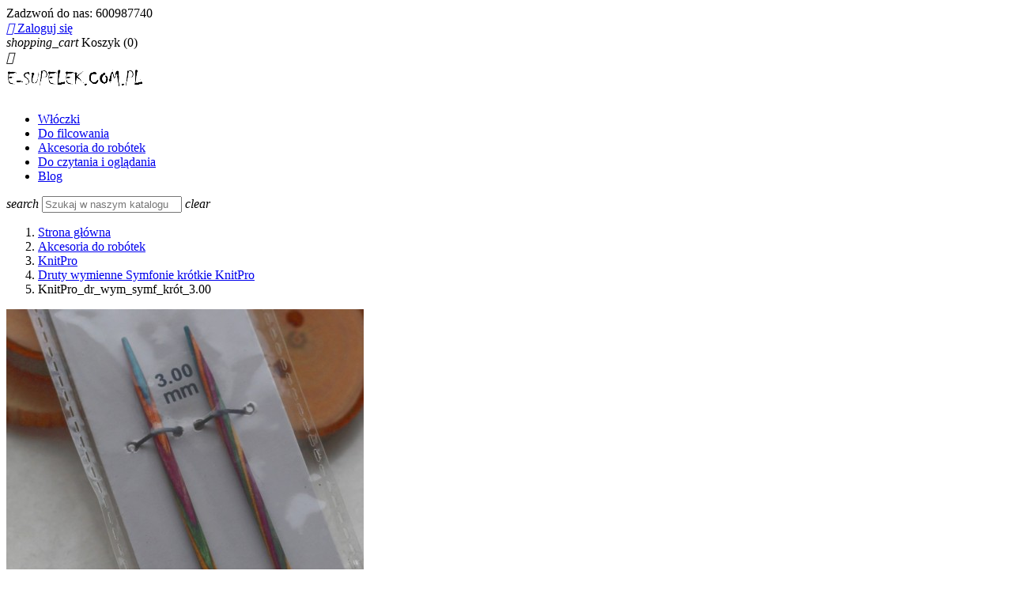

--- FILE ---
content_type: text/html; charset=utf-8
request_url: https://e-supelek.com.pl/druty-wymienne-symfonie-krotkie-knitpro/1296-drwymsymfkrot300.html
body_size: 13553
content:
<!doctype html>
<html lang="pl-PL">

  <head>
    
      
  <meta charset="utf-8">


  <meta http-equiv="x-ua-compatible" content="ie=edge">



  <title>KnitPro_dr_wym_symf_krót_3.00</title>
  
    
  
  <meta name="description" content="Krótkie druty drewniane Symfonie firmy KnitPro">
  <meta name="keywords" content="">
        <link rel="canonical" href="https://e-supelek.com.pl/druty-wymienne-symfonie-krotkie-knitpro/1296-drwymsymfkrot300.html">
    
      
  
  
    <script type="application/ld+json">
  {
    "@context": "https://schema.org",
    "@type": "Organization",
    "name" : "e-supelek.com.pl",
    "url" : "https://e-supelek.com.pl/",
          "logo": {
        "@type": "ImageObject",
        "url":"https://e-supelek.com.pl/img/e-supelekcompl-logo-1514470899.jpg"
      }
      }
</script>

<script type="application/ld+json">
  {
    "@context": "https://schema.org",
    "@type": "WebPage",
    "isPartOf": {
      "@type": "WebSite",
      "url":  "https://e-supelek.com.pl/",
      "name": "e-supelek.com.pl"
    },
    "name": "KnitPro_dr_wym_symf_krót_3.00",
    "url":  "https://e-supelek.com.pl/druty-wymienne-symfonie-krotkie-knitpro/1296-drwymsymfkrot300.html"
  }
</script>


  <script type="application/ld+json">
    {
      "@context": "https://schema.org",
      "@type": "BreadcrumbList",
      "itemListElement": [
                  {
            "@type": "ListItem",
            "position": 1,
            "name": "Strona główna",
            "item": "https://e-supelek.com.pl/"
          },                  {
            "@type": "ListItem",
            "position": 2,
            "name": "Akcesoria do robótek",
            "item": "https://e-supelek.com.pl/15-akcesoria-do-robotek"
          },                  {
            "@type": "ListItem",
            "position": 3,
            "name": "KnitPro",
            "item": "https://e-supelek.com.pl/130-knitpro"
          },                  {
            "@type": "ListItem",
            "position": 4,
            "name": "Druty wymienne Symfonie krótkie KnitPro",
            "item": "https://e-supelek.com.pl/114-druty-wymienne-symfonie-krotkie-knitpro"
          },                  {
            "@type": "ListItem",
            "position": 5,
            "name": "KnitPro_dr_wym_symf_krót_3.00",
            "item": "https://e-supelek.com.pl/druty-wymienne-symfonie-krotkie-knitpro/1296-drwymsymfkrot300.html"
          }              ]
    }
  </script>
  
  
  
  <script type="application/ld+json">
  {
    "@context": "https://schema.org/",
    "@type": "Product",
    "name": "KnitPro_dr_wym_symf_krót_3.00",
    "description": "Krótkie druty drewniane Symfonie firmy KnitPro",
    "category": "Druty wymienne Symfonie krótkie KnitPro",
    "image" :"https://e-supelek.com.pl/1973-home_default/drwymsymfkrot300.jpg",    "sku": "1296",
    "mpn": "1296"
        ,
    "brand": {
      "@type": "Thing",
      "name": "KnitPro"
    }
                ,
    "offers": {
      "@type": "Offer",
      "priceCurrency": "PLN",
      "name": "KnitPro_dr_wym_symf_krót_3.00",
      "price": "25.9",
      "url": "https://e-supelek.com.pl/druty-wymienne-symfonie-krotkie-knitpro/1296-drwymsymfkrot300.html",
      "priceValidUntil": "2026-01-29",
              "image": ["https://e-supelek.com.pl/1972-large_default/drwymsymfkrot300.jpg","https://e-supelek.com.pl/1973-large_default/drwymsymfkrot300.jpg"],
            "sku": "1296",
      "mpn": "1296",
                        "availability": "https://schema.org/InStock",
      "seller": {
        "@type": "Organization",
        "name": "e-supelek.com.pl"
      }
    }
      }
</script>

  
  
    
  

  
    <meta property="og:title" content="KnitPro_dr_wym_symf_krót_3.00" />
    <meta property="og:description" content="Krótkie druty drewniane Symfonie firmy KnitPro" />
    <meta property="og:url" content="https://e-supelek.com.pl/druty-wymienne-symfonie-krotkie-knitpro/1296-drwymsymfkrot300.html" />
    <meta property="og:site_name" content="e-supelek.com.pl" />
        



  <meta name="viewport" content="width=device-width, initial-scale=1">



  <link rel="icon" type="image/vnd.microsoft.icon" href="https://e-supelek.com.pl/img/favicon.ico?1514471033">
  <link rel="shortcut icon" type="image/x-icon" href="https://e-supelek.com.pl/img/favicon.ico?1514471033">



    <link rel="stylesheet" href="https://e-supelek.com.pl/themes/classic/assets/css/theme.css" type="text/css" media="all">
  <link rel="stylesheet" href="https://e-supelek.com.pl/modules/blockreassurance/views/dist/front.css" type="text/css" media="all">
  <link rel="stylesheet" href="https://e-supelek.com.pl/modules/ps_searchbar/ps_searchbar.css" type="text/css" media="all">
  <link rel="stylesheet" href="https://e-supelek.com.pl/modules/paypal/views/css/paypal_fo.css" type="text/css" media="all">
  <link rel="stylesheet" href="https://e-supelek.com.pl/modules/przelewy24/views/css/zen_card.css" type="text/css" media="all">
  <link rel="stylesheet" href="https://e-supelek.com.pl/modules/przelewy24/views/css/przelewy24.css" type="text/css" media="all">
  <link rel="stylesheet" href="https://e-supelek.com.pl/modules/productcomments/views/css/productcomments.css" type="text/css" media="all">
  <link rel="stylesheet" href="https://e-supelek.com.pl/js/jquery/ui/themes/base/minified/jquery-ui.min.css" type="text/css" media="all">
  <link rel="stylesheet" href="https://e-supelek.com.pl/js/jquery/ui/themes/base/minified/jquery.ui.theme.min.css" type="text/css" media="all">
  <link rel="stylesheet" href="https://e-supelek.com.pl/modules/ps_imageslider/css/homeslider.css" type="text/css" media="all">
  <link rel="stylesheet" href="https://e-supelek.com.pl/themes/classic/assets/css/custom.css" type="text/css" media="all">




  

  <script type="text/javascript">
        var prestashop = {"cart":{"products":[],"totals":{"total":{"type":"total","label":"Razem","amount":0,"value":"0,00\u00a0z\u0142"},"total_including_tax":{"type":"total","label":"Suma (brutto)","amount":0,"value":"0,00\u00a0z\u0142"},"total_excluding_tax":{"type":"total","label":"Suma (netto)","amount":0,"value":"0,00\u00a0z\u0142"}},"subtotals":{"products":{"type":"products","label":"Produkty","amount":0,"value":"0,00\u00a0z\u0142"},"discounts":null,"shipping":{"type":"shipping","label":"Wysy\u0142ka","amount":0,"value":""},"tax":null},"products_count":0,"summary_string":"0 sztuk","vouchers":{"allowed":1,"added":[]},"discounts":[],"minimalPurchase":0,"minimalPurchaseRequired":""},"currency":{"id":1,"name":"Z\u0142oty polski","iso_code":"PLN","iso_code_num":"985","sign":"z\u0142"},"customer":{"lastname":null,"firstname":null,"email":null,"birthday":null,"newsletter":null,"newsletter_date_add":null,"optin":null,"website":null,"company":null,"siret":null,"ape":null,"is_logged":false,"gender":{"type":null,"name":null},"addresses":[]},"language":{"name":"Polski (Polish)","iso_code":"pl","locale":"pl-PL","language_code":"pl","is_rtl":"0","date_format_lite":"Y-m-d","date_format_full":"Y-m-d H:i:s","id":1},"page":{"title":"","canonical":"https:\/\/e-supelek.com.pl\/druty-wymienne-symfonie-krotkie-knitpro\/1296-drwymsymfkrot300.html","meta":{"title":"KnitPro_dr_wym_symf_kr\u00f3t_3.00","description":"Kr\u00f3tkie druty drewniane Symfonie firmy KnitPro","keywords":"","robots":"index"},"page_name":"product","body_classes":{"lang-pl":true,"lang-rtl":false,"country-PL":true,"currency-PLN":true,"layout-full-width":true,"page-product":true,"tax-display-enabled":true,"product-id-1296":true,"product-KnitPro_dr_wym_symf_kr\u00f3t_3.00":true,"product-id-category-114":true,"product-id-manufacturer-24":true,"product-id-supplier-0":true,"product-available-for-order":true},"admin_notifications":[]},"shop":{"name":"e-supelek.com.pl","logo":"https:\/\/e-supelek.com.pl\/img\/e-supelekcompl-logo-1514470899.jpg","stores_icon":"https:\/\/e-supelek.com.pl\/img\/logo_stores.png","favicon":"https:\/\/e-supelek.com.pl\/img\/favicon.ico"},"urls":{"base_url":"https:\/\/e-supelek.com.pl\/","current_url":"https:\/\/e-supelek.com.pl\/druty-wymienne-symfonie-krotkie-knitpro\/1296-drwymsymfkrot300.html","shop_domain_url":"https:\/\/e-supelek.com.pl","img_ps_url":"https:\/\/e-supelek.com.pl\/img\/","img_cat_url":"https:\/\/e-supelek.com.pl\/img\/c\/","img_lang_url":"https:\/\/e-supelek.com.pl\/img\/l\/","img_prod_url":"https:\/\/e-supelek.com.pl\/img\/p\/","img_manu_url":"https:\/\/e-supelek.com.pl\/img\/m\/","img_sup_url":"https:\/\/e-supelek.com.pl\/img\/su\/","img_ship_url":"https:\/\/e-supelek.com.pl\/img\/s\/","img_store_url":"https:\/\/e-supelek.com.pl\/img\/st\/","img_col_url":"https:\/\/e-supelek.com.pl\/img\/co\/","img_url":"https:\/\/e-supelek.com.pl\/themes\/classic\/assets\/img\/","css_url":"https:\/\/e-supelek.com.pl\/themes\/classic\/assets\/css\/","js_url":"https:\/\/e-supelek.com.pl\/themes\/classic\/assets\/js\/","pic_url":"https:\/\/e-supelek.com.pl\/upload\/","pages":{"address":"https:\/\/e-supelek.com.pl\/adres","addresses":"https:\/\/e-supelek.com.pl\/adresy","authentication":"https:\/\/e-supelek.com.pl\/logowanie","cart":"https:\/\/e-supelek.com.pl\/koszyk","category":"https:\/\/e-supelek.com.pl\/index.php?controller=category","cms":"https:\/\/e-supelek.com.pl\/index.php?controller=cms","contact":"https:\/\/e-supelek.com.pl\/kontakt","discount":"https:\/\/e-supelek.com.pl\/rabaty","guest_tracking":"https:\/\/e-supelek.com.pl\/sledzenie-zamowien-gosci","history":"https:\/\/e-supelek.com.pl\/historia-zamowien","identity":"https:\/\/e-supelek.com.pl\/dane-osobiste","index":"https:\/\/e-supelek.com.pl\/","my_account":"https:\/\/e-supelek.com.pl\/moje-konto","order_confirmation":"https:\/\/e-supelek.com.pl\/potwierdzenie-zamowienia","order_detail":"https:\/\/e-supelek.com.pl\/index.php?controller=order-detail","order_follow":"https:\/\/e-supelek.com.pl\/sledzenie-zamowienia","order":"https:\/\/e-supelek.com.pl\/zam\u00f3wienie","order_return":"https:\/\/e-supelek.com.pl\/index.php?controller=order-return","order_slip":"https:\/\/e-supelek.com.pl\/potwierdzenie-zwrotu","pagenotfound":"https:\/\/e-supelek.com.pl\/nie-znaleziono-strony","password":"https:\/\/e-supelek.com.pl\/odzyskiwanie-hasla","pdf_invoice":"https:\/\/e-supelek.com.pl\/index.php?controller=pdf-invoice","pdf_order_return":"https:\/\/e-supelek.com.pl\/index.php?controller=pdf-order-return","pdf_order_slip":"https:\/\/e-supelek.com.pl\/index.php?controller=pdf-order-slip","prices_drop":"https:\/\/e-supelek.com.pl\/promocje","product":"https:\/\/e-supelek.com.pl\/index.php?controller=product","search":"https:\/\/e-supelek.com.pl\/szukaj","sitemap":"https:\/\/e-supelek.com.pl\/Mapa strony","stores":"https:\/\/e-supelek.com.pl\/nasze-sklepy","supplier":"https:\/\/e-supelek.com.pl\/dostawcy","register":"https:\/\/e-supelek.com.pl\/logowanie?create_account=1","order_login":"https:\/\/e-supelek.com.pl\/zam\u00f3wienie?login=1"},"alternative_langs":[],"theme_assets":"\/themes\/classic\/assets\/","actions":{"logout":"https:\/\/e-supelek.com.pl\/?mylogout="},"no_picture_image":{"bySize":{"small_default":{"url":"https:\/\/e-supelek.com.pl\/img\/p\/pl-default-small_default.jpg","width":98,"height":98},"cart_default":{"url":"https:\/\/e-supelek.com.pl\/img\/p\/pl-default-cart_default.jpg","width":125,"height":125},"home_default":{"url":"https:\/\/e-supelek.com.pl\/img\/p\/pl-default-home_default.jpg","width":250,"height":250},"medium_default":{"url":"https:\/\/e-supelek.com.pl\/img\/p\/pl-default-medium_default.jpg","width":452,"height":452},"large_default":{"url":"https:\/\/e-supelek.com.pl\/img\/p\/pl-default-large_default.jpg","width":800,"height":800}},"small":{"url":"https:\/\/e-supelek.com.pl\/img\/p\/pl-default-small_default.jpg","width":98,"height":98},"medium":{"url":"https:\/\/e-supelek.com.pl\/img\/p\/pl-default-home_default.jpg","width":250,"height":250},"large":{"url":"https:\/\/e-supelek.com.pl\/img\/p\/pl-default-large_default.jpg","width":800,"height":800},"legend":""}},"configuration":{"display_taxes_label":true,"display_prices_tax_incl":true,"is_catalog":false,"show_prices":true,"opt_in":{"partner":false},"quantity_discount":{"type":"price","label":"Cena jednostkowa"},"voucher_enabled":1,"return_enabled":0},"field_required":[],"breadcrumb":{"links":[{"title":"Strona g\u0142\u00f3wna","url":"https:\/\/e-supelek.com.pl\/"},{"title":"Akcesoria do rob\u00f3tek","url":"https:\/\/e-supelek.com.pl\/15-akcesoria-do-robotek"},{"title":"KnitPro","url":"https:\/\/e-supelek.com.pl\/130-knitpro"},{"title":"Druty wymienne Symfonie kr\u00f3tkie KnitPro","url":"https:\/\/e-supelek.com.pl\/114-druty-wymienne-symfonie-krotkie-knitpro"},{"title":"KnitPro_dr_wym_symf_kr\u00f3t_3.00","url":"https:\/\/e-supelek.com.pl\/druty-wymienne-symfonie-krotkie-knitpro\/1296-drwymsymfkrot300.html"}],"count":5},"link":{"protocol_link":"https:\/\/","protocol_content":"https:\/\/"},"time":1768381806,"static_token":"b412c3ac4a6899d9652fbb9fff79bf5f","token":"47ee069971072d54509c8d54c99b8525","debug":false};
        var psemailsubscription_subscription = "https:\/\/e-supelek.com.pl\/module\/ps_emailsubscription\/subscription";
        var psr_icon_color = "#F19D76";
      </script>



  

<script type="text/javascript">
	(window.gaDevIds=window.gaDevIds||[]).push('d6YPbH');
	(function(i,s,o,g,r,a,m){i['GoogleAnalyticsObject']=r;i[r]=i[r]||function(){
	(i[r].q=i[r].q||[]).push(arguments)},i[r].l=1*new Date();a=s.createElement(o),
	m=s.getElementsByTagName(o)[0];a.async=1;a.src=g;m.parentNode.insertBefore(a,m)
	})(window,document,'script','https://www.google-analytics.com/analytics.js','ga');

            ga('create', 'UA-214414782-1', 'auto');
                        ga('send', 'pageview');
    
    ga('require', 'ec');
</script>




    
  <meta property="og:type" content="product">
      <meta property="og:image" content="https://e-supelek.com.pl/1973-large_default/drwymsymfkrot300.jpg">
  
      <meta property="product:pretax_price:amount" content="25.9">
    <meta property="product:pretax_price:currency" content="PLN">
    <meta property="product:price:amount" content="25.9">
    <meta property="product:price:currency" content="PLN">
    
  <style>.block-categories .collapse-icons {right: -30px;} @media (max-width: 768px) {.block-categories .collapse-icons{right: 0;}}</style>
</head>

  <body id="product" class="lang-pl country-pl currency-pln layout-full-width page-product tax-display-enabled product-id-1296 product-knitpro-dr-wym-symf-krot-3-00 product-id-category-114 product-id-manufacturer-24 product-id-supplier-0 product-available-for-order">

    
      
    

    <main>
      
              

      <header id="header">
        
          
  <div class="header-banner">
    
  </div>



  <nav class="header-nav">
    <div class="container">
      <div class="row">
        <div class="hidden-sm-down">
          <div class="col-md-5 col-xs-12">
            <div id="_desktop_contact_link">
  <div id="contact-link">
                Zadzwoń do nas: <span>600987740</span>
      </div>
</div>

          </div>
          <div class="col-md-7 right-nav">
              <div id="_desktop_user_info">
  <div class="user-info">
          <a
        href="https://e-supelek.com.pl/moje-konto"
        title="Zaloguj się do swojego konta klienta"
        rel="nofollow"
      >
        <i class="material-icons">&#xE7FF;</i>
        <span class="hidden-sm-down">Zaloguj się</span>
      </a>
      </div>
</div>
<div id="_desktop_cart">
  <div class="blockcart cart-preview inactive" data-refresh-url="//e-supelek.com.pl/module/ps_shoppingcart/ajax">
    <div class="header">
              <i class="material-icons shopping-cart" aria-hidden="true">shopping_cart</i>
        <span class="hidden-sm-down">Koszyk</span>
        <span class="cart-products-count">(0)</span>
          </div>
  </div>
</div>

          </div>
        </div>
        <div class="hidden-md-up text-sm-center mobile">
          <div class="float-xs-left" id="menu-icon">
            <i class="material-icons d-inline">&#xE5D2;</i>
          </div>
          <div class="float-xs-right" id="_mobile_cart"></div>
          <div class="float-xs-right" id="_mobile_user_info"></div>
          <div class="top-logo" id="_mobile_logo"></div>
          <div class="clearfix"></div>
        </div>
      </div>
    </div>
  </nav>



  <div class="header-top">
    <div class="container">
       <div class="row">
        <div class="col-md-2 hidden-sm-down" id="_desktop_logo">
                                    
  <a href="https://e-supelek.com.pl/">
    <img
      class="logo img-fluid"
      src="https://e-supelek.com.pl/img/e-supelekcompl-logo-1514470899.jpg"
      alt="e-supelek.com.pl"
      loading="lazy"
      width="200"
      height="40">
  </a>

                              </div>
        <div class="header-top-right col-md-10 col-sm-12 position-static">
          

<div class="menu js-top-menu position-static hidden-sm-down" id="_desktop_top_menu">
    
          <ul class="top-menu" id="top-menu" data-depth="0">
                    <li class="category" id="category-3">
                          <a
                class="dropdown-item"
                href="https://e-supelek.com.pl/3-wloczki" data-depth="0"
                              >
                                Włóczki
              </a>
                          </li>
                    <li class="category" id="category-12">
                          <a
                class="dropdown-item"
                href="https://e-supelek.com.pl/12-do-filcowania" data-depth="0"
                              >
                                Do filcowania
              </a>
                          </li>
                    <li class="category" id="category-15">
                          <a
                class="dropdown-item"
                href="https://e-supelek.com.pl/15-akcesoria-do-robotek" data-depth="0"
                              >
                                Akcesoria do robótek
              </a>
                          </li>
                    <li class="category" id="category-16">
                          <a
                class="dropdown-item"
                href="https://e-supelek.com.pl/16-do-czytania-i-ogladania" data-depth="0"
                              >
                                Do czytania i oglądania
              </a>
                          </li>
                    <li class="link" id="lnk-blog">
                          <a
                class="dropdown-item"
                href="https://e-supelek.com.pl/blog" data-depth="0"
                              >
                                Blog
              </a>
                          </li>
              </ul>
    
    <div class="clearfix"></div>
</div>
<div id="search_widget" class="search-widgets" data-search-controller-url="//e-supelek.com.pl/szukaj">
  <form method="get" action="//e-supelek.com.pl/szukaj">
    <input type="hidden" name="controller" value="search">
    <i class="material-icons search" aria-hidden="true">search</i>
    <input type="text" name="s" value="" placeholder="Szukaj w naszym katalogu" aria-label="Szukaj">
    <i class="material-icons clear" aria-hidden="true">clear</i>
  </form>
</div>

        </div>
      </div>
      <div id="mobile_top_menu_wrapper" class="row hidden-md-up" style="display:none;">
        <div class="js-top-menu mobile" id="_mobile_top_menu"></div>
        <div class="js-top-menu-bottom">
          <div id="_mobile_currency_selector"></div>
          <div id="_mobile_language_selector"></div>
          <div id="_mobile_contact_link"></div>
        </div>
      </div>
    </div>
  </div>
  

        
      </header>

      <section id="wrapper">
        
          
<aside id="notifications">
  <div class="container">
    
    
    
      </div>
</aside>
        

        
        <div class="container">
          
            <nav data-depth="5" class="breadcrumb hidden-sm-down">
  <ol>
    
              
          <li>
                          <a href="https://e-supelek.com.pl/"><span>Strona główna</span></a>
                      </li>
        
              
          <li>
                          <a href="https://e-supelek.com.pl/15-akcesoria-do-robotek"><span>Akcesoria do robótek</span></a>
                      </li>
        
              
          <li>
                          <a href="https://e-supelek.com.pl/130-knitpro"><span>KnitPro</span></a>
                      </li>
        
              
          <li>
                          <a href="https://e-supelek.com.pl/114-druty-wymienne-symfonie-krotkie-knitpro"><span>Druty wymienne Symfonie krótkie KnitPro</span></a>
                      </li>
        
              
          <li>
                          <span>KnitPro_dr_wym_symf_krót_3.00</span>
                      </li>
        
          
  </ol>
</nav>
          

          

          
  <div id="content-wrapper" class="js-content-wrapper">
    
    

  <section id="main">
    <meta content="https://e-supelek.com.pl/druty-wymienne-symfonie-krotkie-knitpro/1296-drwymsymfkrot300.html">

    <div class="row product-container js-product-container">
      <div class="col-md-6">
        
          <section class="page-content" id="content">
            
              
    <ul class="product-flags js-product-flags">
            </ul>


              
                <div class="images-container js-images-container">
  
    <div class="product-cover">
              <img
          class="js-qv-product-cover img-fluid"
          src="https://e-supelek.com.pl/1973-medium_default/drwymsymfkrot300.jpg"
                      alt="KnitPro_dr_wym_symf_krót_3.00"
                    loading="lazy"
          width="452"
          height="452"
        >
        <div class="layer hidden-sm-down" data-toggle="modal" data-target="#product-modal">
          <i class="material-icons zoom-in">search</i>
        </div>
          </div>
  

  
    <div class="js-qv-mask mask">
      <ul class="product-images js-qv-product-images">
                  <li class="thumb-container js-thumb-container">
            <img
              class="thumb js-thumb "
              data-image-medium-src="https://e-supelek.com.pl/1972-medium_default/drwymsymfkrot300.jpg"
              data-image-large-src="https://e-supelek.com.pl/1972-large_default/drwymsymfkrot300.jpg"
              src="https://e-supelek.com.pl/1972-small_default/drwymsymfkrot300.jpg"
                              alt="KnitPro_dr_wym_symf_krót_3.00"
                            loading="lazy"
              width="98"
              height="98"
            >
          </li>
                  <li class="thumb-container js-thumb-container">
            <img
              class="thumb js-thumb  selected js-thumb-selected "
              data-image-medium-src="https://e-supelek.com.pl/1973-medium_default/drwymsymfkrot300.jpg"
              data-image-large-src="https://e-supelek.com.pl/1973-large_default/drwymsymfkrot300.jpg"
              src="https://e-supelek.com.pl/1973-small_default/drwymsymfkrot300.jpg"
                              alt="KnitPro_dr_wym_symf_krót_3.00"
                            loading="lazy"
              width="98"
              height="98"
            >
          </li>
              </ul>
    </div>
  

</div>
              
              <div class="scroll-box-arrows">
                <i class="material-icons left">&#xE314;</i>
                <i class="material-icons right">&#xE315;</i>
              </div>

            
          </section>
        
        </div>
        <div class="col-md-6">
          
            
              <h1 class="h1">KnitPro_dr_wym_symf_krót_3.00</h1>
            
          
          
              <div class="product-prices js-product-prices">
    
          

    
      <div
        class="product-price h5 ">

        <div class="current-price">
          <span class='current-price-value' content="25.9">
                                      25,90 zł
                      </span>

                  </div>

        
                  
      </div>
    

    
          

    
          

    
          

    

    <div class="tax-shipping-delivery-label">
              Brutto
            
      
                                          </div>
  </div>
          

          <div class="product-information">
            
              <div id="product-description-short-1296" class="product-description"><p>Krótkie druty drewniane Symfonie firmy KnitPro</p></div>
            

            
            <div class="product-actions js-product-actions">
              
                <form action="https://e-supelek.com.pl/koszyk" method="post" id="add-to-cart-or-refresh">
                  <input type="hidden" name="token" value="b412c3ac4a6899d9652fbb9fff79bf5f">
                  <input type="hidden" name="id_product" value="1296" id="product_page_product_id">
                  <input type="hidden" name="id_customization" value="0" id="product_customization_id" class="js-product-customization-id">

                  
                    <div class="product-variants js-product-variants">
  </div>
                  

                  
                                      

                  
                    <section class="product-discounts js-product-discounts">
  </section>
                  

                  
                    <div class="product-add-to-cart js-product-add-to-cart">
      <span class="control-label">Ilość</span>

    
      <div class="product-quantity clearfix">
        <div class="qty">
          <input
            type="number"
            name="qty"
            id="quantity_wanted"
            inputmode="numeric"
            pattern="[0-9]*"
                          value="1"
              min="1"
                        class="input-group"
            aria-label="Ilość"
          >
        </div>

        <div class="add">
          <button
            class="btn btn-primary add-to-cart"
            data-button-action="add-to-cart"
            type="submit"
                      >
            <i class="material-icons shopping-cart">&#xE547;</i>
            Dodaj do koszyka
          </button>
        </div>

        
      </div>
    

    
      <span id="product-availability" class="js-product-availability">
                              <i class="material-icons product-last-items">&#xE002;</i>
                    Ostatnie sztuki w magazynie
              </span>
    

    
      <p class="product-minimal-quantity js-product-minimal-quantity">
              </p>
    
  </div>
                  

                  
                    <div class="product-additional-info js-product-additional-info">
  

      <div class="social-sharing">
      <span>Udostępnij</span>
      <ul>
                  <li class="facebook icon-gray"><a href="https://www.facebook.com/sharer.php?u=https%3A%2F%2Fe-supelek.com.pl%2Fdruty-wymienne-symfonie-krotkie-knitpro%2F1296-drwymsymfkrot300.html" class="text-hide" title="Udostępnij" target="_blank" rel="noopener noreferrer">Udostępnij</a></li>
                  <li class="twitter icon-gray"><a href="https://twitter.com/intent/tweet?text=KnitPro_dr_wym_symf_kr%C3%B3t_3.00 https%3A%2F%2Fe-supelek.com.pl%2Fdruty-wymienne-symfonie-krotkie-knitpro%2F1296-drwymsymfkrot300.html" class="text-hide" title="Tweetuj" target="_blank" rel="noopener noreferrer">Tweetuj</a></li>
                  <li class="pinterest icon-gray"><a href="https://www.pinterest.com/pin/create/button/?media=https%3A%2F%2Fe-supelek.com.pl%2F1973%2Fdrwymsymfkrot300.jpg&amp;url=https%3A%2F%2Fe-supelek.com.pl%2Fdruty-wymienne-symfonie-krotkie-knitpro%2F1296-drwymsymfkrot300.html" class="text-hide" title="Pinterest" target="_blank" rel="noopener noreferrer">Pinterest</a></li>
              </ul>
    </div>
  

</div>
                  

                                    
                </form>
              

            </div>

            
              <div class="blockreassurance_product">
            <div>
            <span class="item-product">
                                                        <img class="svg invisible" src="/modules/blockreassurance/img/ic_verified_user_black_36dp_1x.png">
                                    &nbsp;
            </span>
                          <p class="block-title" style="color:#000000;">Wszystkie produkty oferowane w sklepie e-supelek.com.pl są fabrycznie nowe, wolne od wad fizycznych i prawnych, oraz zostały legalnie wprowadzone na rynek polski.</p>
                    </div>
            <div>
            <span class="item-product">
                                                        <img class="svg invisible" src="/modules/blockreassurance/img/ic_local_shipping_black_36dp_1x.png">
                                    &nbsp;
            </span>
                          <p class="block-title" style="color:#000000;">Dostawa za pośrednictwem Poczty Polskiej i do paczkomatów InPost.</p>
                    </div>
            <div>
            <span class="item-product">
                                                        <img class="svg invisible" src="/modules/blockreassurance/img/ic_swap_horiz_black_36dp_1x.png">
                                    &nbsp;
            </span>
                          <p class="block-title" style="color:#000000;">Zgodnie z Ustawą z dnia 24 czerwca 2014r. o ochronie praw konsumentów, w okresie 14 dni od dostarczenia zamówionego towaru, konsument ma prawo jego zwrotu</p>
                    </div>
        <div class="clearfix"></div>
</div>

            

            
              <div class="tabs">
                <ul class="nav nav-tabs" role="tablist">
                                      <li class="nav-item">
                       <a
                         class="nav-link active js-product-nav-active"
                         data-toggle="tab"
                         href="#description"
                         role="tab"
                         aria-controls="description"
                          aria-selected="true">Opis</a>
                    </li>
                                    <li class="nav-item">
                    <a
                      class="nav-link"
                      data-toggle="tab"
                      href="#product-details"
                      role="tab"
                      aria-controls="product-details"
                      >Szczegóły produktu</a>
                  </li>
                                                    </ul>

                <div class="tab-content" id="tab-content">
                 <div class="tab-pane fade in active js-product-tab-active" id="description" role="tabpanel">
                   
                     <div class="product-description"><p>Druty wymienne krótkie firmy KnitPro. Długość ok. 8,5 cm. Zrobione są z drewna brzozowego. Lekkie, ładne i gładkie. Sama przyjemność :-)</p></div>
                   
                 </div>

                 
                   <div class="js-product-details tab-pane fade"
     id="product-details"
     data-product="{&quot;id_shop_default&quot;:&quot;1&quot;,&quot;id_manufacturer&quot;:&quot;24&quot;,&quot;id_supplier&quot;:&quot;0&quot;,&quot;reference&quot;:&quot;&quot;,&quot;is_virtual&quot;:&quot;0&quot;,&quot;delivery_in_stock&quot;:&quot;&quot;,&quot;delivery_out_stock&quot;:&quot;&quot;,&quot;id_category_default&quot;:&quot;114&quot;,&quot;on_sale&quot;:&quot;0&quot;,&quot;online_only&quot;:&quot;0&quot;,&quot;ecotax&quot;:0,&quot;minimal_quantity&quot;:&quot;1&quot;,&quot;low_stock_threshold&quot;:null,&quot;low_stock_alert&quot;:&quot;0&quot;,&quot;price&quot;:&quot;25,90\u00a0z\u0142&quot;,&quot;unity&quot;:&quot;&quot;,&quot;unit_price_ratio&quot;:&quot;0.000000&quot;,&quot;additional_shipping_cost&quot;:&quot;0.000000&quot;,&quot;customizable&quot;:&quot;0&quot;,&quot;text_fields&quot;:&quot;0&quot;,&quot;uploadable_files&quot;:&quot;0&quot;,&quot;redirect_type&quot;:&quot;404&quot;,&quot;id_type_redirected&quot;:&quot;0&quot;,&quot;available_for_order&quot;:&quot;1&quot;,&quot;available_date&quot;:&quot;0000-00-00&quot;,&quot;show_condition&quot;:&quot;0&quot;,&quot;condition&quot;:&quot;new&quot;,&quot;show_price&quot;:&quot;1&quot;,&quot;indexed&quot;:&quot;1&quot;,&quot;visibility&quot;:&quot;both&quot;,&quot;cache_default_attribute&quot;:&quot;0&quot;,&quot;advanced_stock_management&quot;:&quot;0&quot;,&quot;date_add&quot;:&quot;2018-01-07 15:37:15&quot;,&quot;date_upd&quot;:&quot;2023-05-09 07:44:54&quot;,&quot;pack_stock_type&quot;:&quot;3&quot;,&quot;meta_description&quot;:&quot;&quot;,&quot;meta_keywords&quot;:&quot;&quot;,&quot;meta_title&quot;:&quot;&quot;,&quot;link_rewrite&quot;:&quot;drwymsymfkrot300&quot;,&quot;name&quot;:&quot;KnitPro_dr_wym_symf_kr\u00f3t_3.00&quot;,&quot;description&quot;:&quot;&lt;p&gt;Druty wymienne kr\u00f3tkie firmy KnitPro. D\u0142ugo\u015b\u0107 ok. 8,5 cm. Zrobione s\u0105 z drewna brzozowego. Lekkie, \u0142adne i g\u0142adkie. Sama przyjemno\u015b\u0107 :-)&lt;\/p&gt;&quot;,&quot;description_short&quot;:&quot;&lt;p&gt;Kr\u00f3tkie druty drewniane Symfonie firmy KnitPro&lt;\/p&gt;&quot;,&quot;available_now&quot;:&quot;Dost\u0119pny&quot;,&quot;available_later&quot;:&quot;&quot;,&quot;id&quot;:1296,&quot;id_product&quot;:1296,&quot;out_of_stock&quot;:0,&quot;new&quot;:0,&quot;id_product_attribute&quot;:&quot;0&quot;,&quot;quantity_wanted&quot;:1,&quot;extraContent&quot;:[],&quot;allow_oosp&quot;:0,&quot;category&quot;:&quot;druty-wymienne-symfonie-krotkie-knitpro&quot;,&quot;category_name&quot;:&quot;Druty wymienne Symfonie kr\u00f3tkie KnitPro&quot;,&quot;link&quot;:&quot;https:\/\/e-supelek.com.pl\/druty-wymienne-symfonie-krotkie-knitpro\/1296-drwymsymfkrot300.html&quot;,&quot;attribute_price&quot;:0,&quot;price_tax_exc&quot;:25.9,&quot;price_without_reduction&quot;:25.9,&quot;reduction&quot;:0,&quot;specific_prices&quot;:[],&quot;quantity&quot;:1,&quot;quantity_all_versions&quot;:1,&quot;id_image&quot;:&quot;pl-default&quot;,&quot;features&quot;:[],&quot;attachments&quot;:[],&quot;virtual&quot;:0,&quot;pack&quot;:0,&quot;packItems&quot;:[],&quot;nopackprice&quot;:0,&quot;customization_required&quot;:false,&quot;rate&quot;:0,&quot;tax_name&quot;:&quot;&quot;,&quot;ecotax_rate&quot;:0,&quot;unit_price&quot;:&quot;&quot;,&quot;customizations&quot;:{&quot;fields&quot;:[]},&quot;id_customization&quot;:0,&quot;is_customizable&quot;:false,&quot;show_quantities&quot;:true,&quot;quantity_label&quot;:&quot;Przedmiot&quot;,&quot;quantity_discounts&quot;:[],&quot;customer_group_discount&quot;:0,&quot;images&quot;:[{&quot;bySize&quot;:{&quot;small_default&quot;:{&quot;url&quot;:&quot;https:\/\/e-supelek.com.pl\/1972-small_default\/drwymsymfkrot300.jpg&quot;,&quot;width&quot;:98,&quot;height&quot;:98},&quot;cart_default&quot;:{&quot;url&quot;:&quot;https:\/\/e-supelek.com.pl\/1972-cart_default\/drwymsymfkrot300.jpg&quot;,&quot;width&quot;:125,&quot;height&quot;:125},&quot;home_default&quot;:{&quot;url&quot;:&quot;https:\/\/e-supelek.com.pl\/1972-home_default\/drwymsymfkrot300.jpg&quot;,&quot;width&quot;:250,&quot;height&quot;:250},&quot;medium_default&quot;:{&quot;url&quot;:&quot;https:\/\/e-supelek.com.pl\/1972-medium_default\/drwymsymfkrot300.jpg&quot;,&quot;width&quot;:452,&quot;height&quot;:452},&quot;large_default&quot;:{&quot;url&quot;:&quot;https:\/\/e-supelek.com.pl\/1972-large_default\/drwymsymfkrot300.jpg&quot;,&quot;width&quot;:800,&quot;height&quot;:800}},&quot;small&quot;:{&quot;url&quot;:&quot;https:\/\/e-supelek.com.pl\/1972-small_default\/drwymsymfkrot300.jpg&quot;,&quot;width&quot;:98,&quot;height&quot;:98},&quot;medium&quot;:{&quot;url&quot;:&quot;https:\/\/e-supelek.com.pl\/1972-home_default\/drwymsymfkrot300.jpg&quot;,&quot;width&quot;:250,&quot;height&quot;:250},&quot;large&quot;:{&quot;url&quot;:&quot;https:\/\/e-supelek.com.pl\/1972-large_default\/drwymsymfkrot300.jpg&quot;,&quot;width&quot;:800,&quot;height&quot;:800},&quot;legend&quot;:&quot;&quot;,&quot;id_image&quot;:&quot;1972&quot;,&quot;cover&quot;:null,&quot;position&quot;:&quot;1&quot;,&quot;associatedVariants&quot;:[]},{&quot;bySize&quot;:{&quot;small_default&quot;:{&quot;url&quot;:&quot;https:\/\/e-supelek.com.pl\/1973-small_default\/drwymsymfkrot300.jpg&quot;,&quot;width&quot;:98,&quot;height&quot;:98},&quot;cart_default&quot;:{&quot;url&quot;:&quot;https:\/\/e-supelek.com.pl\/1973-cart_default\/drwymsymfkrot300.jpg&quot;,&quot;width&quot;:125,&quot;height&quot;:125},&quot;home_default&quot;:{&quot;url&quot;:&quot;https:\/\/e-supelek.com.pl\/1973-home_default\/drwymsymfkrot300.jpg&quot;,&quot;width&quot;:250,&quot;height&quot;:250},&quot;medium_default&quot;:{&quot;url&quot;:&quot;https:\/\/e-supelek.com.pl\/1973-medium_default\/drwymsymfkrot300.jpg&quot;,&quot;width&quot;:452,&quot;height&quot;:452},&quot;large_default&quot;:{&quot;url&quot;:&quot;https:\/\/e-supelek.com.pl\/1973-large_default\/drwymsymfkrot300.jpg&quot;,&quot;width&quot;:800,&quot;height&quot;:800}},&quot;small&quot;:{&quot;url&quot;:&quot;https:\/\/e-supelek.com.pl\/1973-small_default\/drwymsymfkrot300.jpg&quot;,&quot;width&quot;:98,&quot;height&quot;:98},&quot;medium&quot;:{&quot;url&quot;:&quot;https:\/\/e-supelek.com.pl\/1973-home_default\/drwymsymfkrot300.jpg&quot;,&quot;width&quot;:250,&quot;height&quot;:250},&quot;large&quot;:{&quot;url&quot;:&quot;https:\/\/e-supelek.com.pl\/1973-large_default\/drwymsymfkrot300.jpg&quot;,&quot;width&quot;:800,&quot;height&quot;:800},&quot;legend&quot;:&quot;&quot;,&quot;id_image&quot;:&quot;1973&quot;,&quot;cover&quot;:&quot;1&quot;,&quot;position&quot;:&quot;2&quot;,&quot;associatedVariants&quot;:[]}],&quot;cover&quot;:{&quot;bySize&quot;:{&quot;small_default&quot;:{&quot;url&quot;:&quot;https:\/\/e-supelek.com.pl\/1973-small_default\/drwymsymfkrot300.jpg&quot;,&quot;width&quot;:98,&quot;height&quot;:98},&quot;cart_default&quot;:{&quot;url&quot;:&quot;https:\/\/e-supelek.com.pl\/1973-cart_default\/drwymsymfkrot300.jpg&quot;,&quot;width&quot;:125,&quot;height&quot;:125},&quot;home_default&quot;:{&quot;url&quot;:&quot;https:\/\/e-supelek.com.pl\/1973-home_default\/drwymsymfkrot300.jpg&quot;,&quot;width&quot;:250,&quot;height&quot;:250},&quot;medium_default&quot;:{&quot;url&quot;:&quot;https:\/\/e-supelek.com.pl\/1973-medium_default\/drwymsymfkrot300.jpg&quot;,&quot;width&quot;:452,&quot;height&quot;:452},&quot;large_default&quot;:{&quot;url&quot;:&quot;https:\/\/e-supelek.com.pl\/1973-large_default\/drwymsymfkrot300.jpg&quot;,&quot;width&quot;:800,&quot;height&quot;:800}},&quot;small&quot;:{&quot;url&quot;:&quot;https:\/\/e-supelek.com.pl\/1973-small_default\/drwymsymfkrot300.jpg&quot;,&quot;width&quot;:98,&quot;height&quot;:98},&quot;medium&quot;:{&quot;url&quot;:&quot;https:\/\/e-supelek.com.pl\/1973-home_default\/drwymsymfkrot300.jpg&quot;,&quot;width&quot;:250,&quot;height&quot;:250},&quot;large&quot;:{&quot;url&quot;:&quot;https:\/\/e-supelek.com.pl\/1973-large_default\/drwymsymfkrot300.jpg&quot;,&quot;width&quot;:800,&quot;height&quot;:800},&quot;legend&quot;:&quot;&quot;,&quot;id_image&quot;:&quot;1973&quot;,&quot;cover&quot;:&quot;1&quot;,&quot;position&quot;:&quot;2&quot;,&quot;associatedVariants&quot;:[]},&quot;has_discount&quot;:false,&quot;discount_type&quot;:null,&quot;discount_percentage&quot;:null,&quot;discount_percentage_absolute&quot;:null,&quot;discount_amount&quot;:null,&quot;discount_amount_to_display&quot;:null,&quot;price_amount&quot;:25.9,&quot;unit_price_full&quot;:&quot;&quot;,&quot;show_availability&quot;:true,&quot;availability_date&quot;:null,&quot;availability_message&quot;:&quot;Ostatnie sztuki w magazynie&quot;,&quot;availability&quot;:&quot;last_remaining_items&quot;}"
     role="tabpanel"
  >
  
          <div class="product-manufacturer">
                  <label class="label">Marka</label>
          <span>
            <a href="https://e-supelek.com.pl/24_knitpro">KnitPro</a>
          </span>
              </div>
          

  
          <div class="product-quantities">
        <label class="label">W magazynie</label>
        <span data-stock="1" data-allow-oosp="0">1 Przedmiot</span>
      </div>
      

  
      

  
    <div class="product-out-of-stock">
      
    </div>
  

  
      

    
      

  
      
</div>
                 

                 
                                    

                               </div>
            </div>
          
        </div>
      </div>
    </div>

    
          

    
      <section class="featured-products clearfix mt-3">
  <h2>Klienci którzy zakupili ten produkt kupili również:</h2>
  

<div class="products">
            
<div class="product col-xs-6 col-xl-4">
  <article class="product-miniature js-product-miniature" data-id-product="1301" data-id-product-attribute="0">
    <div class="thumbnail-container">
      
                  <a href="https://e-supelek.com.pl/druty-wymienne-symfonie-krotkie-knitpro/1301-drwymsymfkrot450.html" class="thumbnail product-thumbnail">
            <img
              class="img-fluid"
              src="https://e-supelek.com.pl/1983-home_default/drwymsymfkrot450.jpg"
              alt="KnitPro_dr_wym_symf_krót_4.50"
              loading="lazy"
              data-full-size-image-url="https://e-supelek.com.pl/1983-large_default/drwymsymfkrot450.jpg"
              width="250"
              height="250"
            />
          </a>
              

      <div class="product-description">
        
                      <p class="h3 product-title"><a href="https://e-supelek.com.pl/druty-wymienne-symfonie-krotkie-knitpro/1301-drwymsymfkrot450.html" content="https://e-supelek.com.pl/druty-wymienne-symfonie-krotkie-knitpro/1301-drwymsymfkrot450.html">KnitPro_dr_wym_symf_krót_4.50</a></p>
                  

        
                      <div class="product-price-and-shipping">
              
              

              <span class="price" aria-label="Cena">
                                                  25,90 zł
                              </span>

              

              
            </div>
                  

        
          
<div class="product-list-reviews" data-id="1301" data-url="https://e-supelek.com.pl/module/productcomments/CommentGrade">
  <div class="grade-stars small-stars"></div>
  <div class="comments-nb"></div>
</div>


        
      </div>

      
    <ul class="product-flags js-product-flags">
            </ul>


      <div class="highlighted-informations no-variants hidden-sm-down">
        
          <a class="quick-view js-quick-view" href="#" data-link-action="quickview">
            <i class="material-icons search">&#xE8B6;</i> Szybki podgląd
          </a>
        

        
                  
      </div>
    </div>
  </article>
</div>

            
<div class="product col-xs-6 col-xl-4">
  <article class="product-miniature js-product-miniature" data-id-product="2692" data-id-product-attribute="0">
    <div class="thumbnail-container">
      
                  <a href="https://e-supelek.com.pl/sole/2692-sole010718.html" class="thumbnail product-thumbnail">
            <img
              class="img-fluid"
              src="https://e-supelek.com.pl/5185-home_default/sole010718.jpg"
              alt="Sole75_1203"
              loading="lazy"
              data-full-size-image-url="https://e-supelek.com.pl/5185-large_default/sole010718.jpg"
              width="250"
              height="250"
            />
          </a>
              

      <div class="product-description">
        
                      <p class="h3 product-title"><a href="https://e-supelek.com.pl/sole/2692-sole010718.html" content="https://e-supelek.com.pl/sole/2692-sole010718.html">Sole75_1203</a></p>
                  

        
                      <div class="product-price-and-shipping">
              
              

              <span class="price" aria-label="Cena">
                                                  19,50 zł
                              </span>

              

              
            </div>
                  

        
          
<div class="product-list-reviews" data-id="2692" data-url="https://e-supelek.com.pl/module/productcomments/CommentGrade">
  <div class="grade-stars small-stars"></div>
  <div class="comments-nb"></div>
</div>


        
      </div>

      
    <ul class="product-flags js-product-flags">
                    <li class="product-flag out_of_stock">Out-of-Stock</li>
            </ul>


      <div class="highlighted-informations no-variants hidden-sm-down">
        
          <a class="quick-view js-quick-view" href="#" data-link-action="quickview">
            <i class="material-icons search">&#xE8B6;</i> Szybki podgląd
          </a>
        

        
                  
      </div>
    </div>
  </article>
</div>

            
<div class="product col-xs-6 col-xl-4">
  <article class="product-miniature js-product-miniature" data-id-product="1048" data-id-product-attribute="0">
    <div class="thumbnail-container">
      
                  <a href="https://e-supelek.com.pl/druty-wymienne-symfonie-knitpro/1048-knitprodrsymf600mm.html" class="thumbnail product-thumbnail">
            <img
              class="img-fluid"
              src="https://e-supelek.com.pl/1544-home_default/knitprodrsymf600mm.jpg"
              alt="knitpro_dr_symf_6.00mm"
              loading="lazy"
              data-full-size-image-url="https://e-supelek.com.pl/1544-large_default/knitprodrsymf600mm.jpg"
              width="250"
              height="250"
            />
          </a>
              

      <div class="product-description">
        
                      <p class="h3 product-title"><a href="https://e-supelek.com.pl/druty-wymienne-symfonie-knitpro/1048-knitprodrsymf600mm.html" content="https://e-supelek.com.pl/druty-wymienne-symfonie-knitpro/1048-knitprodrsymf600mm.html">knitpro_dr_symf_6.00mm</a></p>
                  

        
                      <div class="product-price-and-shipping">
              
              

              <span class="price" aria-label="Cena">
                                                  25,80 zł
                              </span>

              

              
            </div>
                  

        
          
<div class="product-list-reviews" data-id="1048" data-url="https://e-supelek.com.pl/module/productcomments/CommentGrade">
  <div class="grade-stars small-stars"></div>
  <div class="comments-nb"></div>
</div>


        
      </div>

      
    <ul class="product-flags js-product-flags">
            </ul>


      <div class="highlighted-informations no-variants hidden-sm-down">
        
          <a class="quick-view js-quick-view" href="#" data-link-action="quickview">
            <i class="material-icons search">&#xE8B6;</i> Szybki podgląd
          </a>
        

        
                  
      </div>
    </div>
  </article>
</div>

            
<div class="product col-xs-6 col-xl-4">
  <article class="product-miniature js-product-miniature" data-id-product="1978" data-id-product-attribute="0">
    <div class="thumbnail-container">
      
                  <a href="https://e-supelek.com.pl/knoll-coast/1978-coastco009.html" class="thumbnail product-thumbnail">
            <img
              class="img-fluid"
              src="https://e-supelek.com.pl/3425-home_default/coastco009.jpg"
              alt="Coast_Thyme_013"
              loading="lazy"
              data-full-size-image-url="https://e-supelek.com.pl/3425-large_default/coastco009.jpg"
              width="250"
              height="250"
            />
          </a>
              

      <div class="product-description">
        
                      <p class="h3 product-title"><a href="https://e-supelek.com.pl/knoll-coast/1978-coastco009.html" content="https://e-supelek.com.pl/knoll-coast/1978-coastco009.html">Coast_Thyme_013</a></p>
                  

        
                      <div class="product-price-and-shipping">
              
              

              <span class="price" aria-label="Cena">
                                                  32,90 zł
                              </span>

              

              
            </div>
                  

        
          
<div class="product-list-reviews" data-id="1978" data-url="https://e-supelek.com.pl/module/productcomments/CommentGrade">
  <div class="grade-stars small-stars"></div>
  <div class="comments-nb"></div>
</div>


        
      </div>

      
    <ul class="product-flags js-product-flags">
            </ul>


      <div class="highlighted-informations no-variants hidden-sm-down">
        
          <a class="quick-view js-quick-view" href="#" data-link-action="quickview">
            <i class="material-icons search">&#xE8B6;</i> Szybki podgląd
          </a>
        

        
                  
      </div>
    </div>
  </article>
</div>

    </div>
</section>
    
    <script type="text/javascript">
        document.addEventListener('DOMContentLoaded', function() {
            var MBG = GoogleAnalyticEnhancedECommerce;
            MBG.setCurrency('PLN');
            MBG.addProductDetailView({"id":1296,"name":"knitprodrwymsymfkrot300","category":"druty-wymienne-symfonie-krotkie-knitpro","brand":"","variant":false,"type":"typical","position":"0","quantity":1,"list":"product","url":"https%3A%2F%2Fe-supelek.com.pl%2Fdruty-wymienne-symfonie-krotkie-knitpro%2F1296-drwymsymfkrot300.html","price":"25,90\u00a0z\u0142"});
        });
    </script>
    
<script type="text/javascript">
  var productCommentUpdatePostErrorMessage = 'Niestety Twoja ocena opinii nie może zostać wysłana.';
  var productCommentAbuseReportErrorMessage = 'Niestety Twoje zgłoszenie naruszenia nie może być wysłane.';
</script>

<div class="row">
  <div class="col-md-12 col-sm-12" id="product-comments-list-header">
    <div class="comments-nb">
      <i class="material-icons shopping-cart">chat</i>
      Komentarze (0)
    </div>
      </div>
</div>

<div id="empty-product-comment" class="product-comment-list-item">
      Na razie nie dodano żadnej recenzji.
  </div>
<div class="row">
  <div class="col-md-12 col-sm-12"
       id="product-comments-list"
       data-list-comments-url="https://e-supelek.com.pl/module/productcomments/ListComments?id_product=1296"
       data-update-comment-usefulness-url="https://e-supelek.com.pl/module/productcomments/UpdateCommentUsefulness"
       data-report-comment-url="https://e-supelek.com.pl/module/productcomments/ReportComment"
       data-comment-item-prototype="&lt;div class=&quot;product-comment-list-item row&quot; data-product-comment-id=&quot;@COMMENT_ID@&quot; data-product-id=&quot;@PRODUCT_ID@&quot;&gt;
  &lt;div class=&quot;col-md-3 col-sm-3 comment-infos&quot;&gt;
    &lt;div class=&quot;grade-stars&quot; data-grade=&quot;@COMMENT_GRADE@&quot;&gt;&lt;/div&gt;
    &lt;div class=&quot;comment-date&quot;&gt;
      @COMMENT_DATE@
    &lt;/div&gt;
    &lt;div class=&quot;comment-author&quot;&gt;
      Autor @CUSTOMER_NAME@
    &lt;/div&gt;
  &lt;/div&gt;

  &lt;div class=&quot;col-md-9 col-sm-9 comment-content&quot;&gt;
    &lt;h4&gt;@COMMENT_TITLE@&lt;/h4&gt;
    &lt;p&gt;@COMMENT_COMMENT@&lt;/p&gt;
    &lt;div class=&quot;comment-buttons btn-group&quot;&gt;
              &lt;a class=&quot;useful-review&quot;&gt;
          &lt;i class=&quot;material-icons thumb_up&quot;&gt;thumb_up&lt;/i&gt;
          &lt;span class=&quot;useful-review-value&quot;&gt;@COMMENT_USEFUL_ADVICES@&lt;/span&gt;
        &lt;/a&gt;
        &lt;a class=&quot;not-useful-review&quot;&gt;
          &lt;i class=&quot;material-icons thumb_down&quot;&gt;thumb_down&lt;/i&gt;
          &lt;span class=&quot;not-useful-review-value&quot;&gt;@COMMENT_NOT_USEFUL_ADVICES@&lt;/span&gt;
        &lt;/a&gt;
            &lt;a class=&quot;report-abuse&quot; title=&quot;Zgłoś naruszenie&quot;&gt;
        &lt;i class=&quot;material-icons outlined_flag&quot;&gt;flag&lt;/i&gt;
      &lt;/a&gt;
    &lt;/div&gt;
  &lt;/div&gt;
&lt;/div&gt;
">
  </div>
</div>
<div class="row">
  <div class="col-md-12 col-sm-12" id="product-comments-list-footer">
    <div id="product-comments-list-pagination"></div>
      </div>
</div>


<script type="text/javascript">
  document.addEventListener("DOMContentLoaded", function() {
    const alertModal = $('#update-comment-usefulness-post-error');
    alertModal.on('hidden.bs.modal', function () {
      alertModal.modal('hide');
    });
  });
</script>

<div id="update-comment-usefulness-post-error" class="modal fade product-comment-modal" role="dialog" aria-hidden="true">
  <div class="modal-dialog" role="document">
    <div class="modal-content">
      <div class="modal-header">
        <h2>
          <i class="material-icons error">error</i>
          Chwilowo nie możesz polubić tej opinii
        </h2>
      </div>
      <div class="modal-body">
        <div class="row">
          <div class="col-md-12  col-sm-12" id="update-comment-usefulness-post-error-message">
            
          </div>
        </div>
        <div class="row">
          <div class="col-md-12  col-sm-12 post-comment-buttons">
            <button type="button" class="btn btn-comment btn-comment-huge" data-dismiss="modal" aria-label="Tak">
              Tak
            </button>
          </div>
        </div>
      </div>
    </div>
  </div>
</div>


<script type="text/javascript">
  document.addEventListener("DOMContentLoaded", function() {
    const confirmModal = $('#report-comment-confirmation');
    confirmModal.on('hidden.bs.modal', function () {
      confirmModal.modal('hide');
      confirmModal.trigger('modal:confirm', false);
    });

    $('.confirm-button', confirmModal).click(function() {
      confirmModal.trigger('modal:confirm', true);
    });
    $('.refuse-button', confirmModal).click(function() {
      confirmModal.trigger('modal:confirm', false);
    });
  });
</script>

<div id="report-comment-confirmation" class="modal fade product-comment-modal" role="dialog" aria-hidden="true">
  <div class="modal-dialog" role="document">
    <div class="modal-content">
      <div class="modal-header">
        <h2>
          <i class="material-icons feedback">feedback</i>
          Zgłoś komentarz
        </h2>
      </div>
      <div class="modal-body">
        <div class="row">
          <div class="col-md-12  col-sm-12" id="report-comment-confirmation-message">
            Czy jesteś pewien, że chcesz zgłosić ten komentarz?
          </div>
        </div>
        <div class="row">
          <div class="col-md-12  col-sm-12 post-comment-buttons">
            <button type="button" class="btn btn-comment-inverse btn-comment-huge refuse-button" data-dismiss="modal" aria-label="Nie">
              Nie
            </button>
            <button type="button" class="btn btn-comment btn-comment-huge confirm-button" data-dismiss="modal" aria-label="Tak">
              Tak
            </button>
          </div>
        </div>
      </div>
    </div>
  </div>
</div>


<script type="text/javascript">
  document.addEventListener("DOMContentLoaded", function() {
    const alertModal = $('#report-comment-posted');
    alertModal.on('hidden.bs.modal', function () {
      alertModal.modal('hide');
    });
  });
</script>

<div id="report-comment-posted" class="modal fade product-comment-modal" role="dialog" aria-hidden="true">
  <div class="modal-dialog" role="document">
    <div class="modal-content">
      <div class="modal-header">
        <h2>
          <i class="material-icons check_circle">check_circle</i>
          Zgłoszenie wysłane
        </h2>
      </div>
      <div class="modal-body">
        <div class="row">
          <div class="col-md-12  col-sm-12" id="report-comment-posted-message">
            Twój komentarz został wysłany i będzie widoczny po zatwierdzeniu przez moderatora.
          </div>
        </div>
        <div class="row">
          <div class="col-md-12  col-sm-12 post-comment-buttons">
            <button type="button" class="btn btn-comment btn-comment-huge" data-dismiss="modal" aria-label="Tak">
              Tak
            </button>
          </div>
        </div>
      </div>
    </div>
  </div>
</div>


<script type="text/javascript">
  document.addEventListener("DOMContentLoaded", function() {
    const alertModal = $('#report-comment-post-error');
    alertModal.on('hidden.bs.modal', function () {
      alertModal.modal('hide');
    });
  });
</script>

<div id="report-comment-post-error" class="modal fade product-comment-modal" role="dialog" aria-hidden="true">
  <div class="modal-dialog" role="document">
    <div class="modal-content">
      <div class="modal-header">
        <h2>
          <i class="material-icons error">error</i>
          Twoje zgłoszenie nie może zostać wysłane
        </h2>
      </div>
      <div class="modal-body">
        <div class="row">
          <div class="col-md-12  col-sm-12" id="report-comment-post-error-message">
            
          </div>
        </div>
        <div class="row">
          <div class="col-md-12  col-sm-12 post-comment-buttons">
            <button type="button" class="btn btn-comment btn-comment-huge" data-dismiss="modal" aria-label="Tak">
              Tak
            </button>
          </div>
        </div>
      </div>
    </div>
  </div>
</div>

<script type="text/javascript">
  var productCommentPostErrorMessage = 'Niestety Twoja recenzja nie może być opublikowana.';
</script>

<div id="post-product-comment-modal" class="modal fade product-comment-modal" role="dialog" aria-hidden="true">
  <div class="modal-dialog" role="document">
    <div class="modal-content">
      <div class="modal-header">
        <h2>Napisz swoją opinię</h2>
        <button type="button" class="close" data-dismiss="modal" aria-label="Close">
          <span aria-hidden="true">&times;</span>
        </button>
      </div>
      <div class="modal-body">
        <form id="post-product-comment-form" action="https://e-supelek.com.pl/module/productcomments/PostComment?id_product=1296" method="POST">
          <div class="row">
            <div class="col-md-2 col-sm-2">
                              
                  <ul class="product-flags">
                                      </ul>
                

                
                  <div class="product-cover">
                                          <img class="js-qv-product-cover" src="https://e-supelek.com.pl/1973-medium_default/drwymsymfkrot300.jpg" alt="" title="" style="width:100%;" itemprop="image">
                                      </div>
                
                          </div>
            <div class="col-md-4 col-sm-4">
              <h3>KnitPro_dr_wym_symf_krót_3.00</h3>
              
                <div itemprop="description"><p>Krótkie druty drewniane Symfonie firmy KnitPro</p></div>
              
            </div>
            <div class="col-md-6 col-sm-6">
                              <ul id="criterions_list">
                                      <li>
                      <div class="criterion-rating">
                        <label>Quality:</label>
                        <div
                          class="grade-stars"
                          data-grade="3"
                          data-input="criterion[1]">
                        </div>
                      </div>
                    </li>
                                  </ul>
                          </div>
          </div>

          <div class="row">
                          <div class="col-md-8 col-sm-8">
                <label class="form-label" for="comment_title">Tytuł<sup class="required">*</sup></label>
                <input name="comment_title" type="text" value=""/>
              </div>
              <div class="col-md-4 col-sm-4">
                <label class="form-label" for="customer_name">Twoje imię i nazwisko<sup class="required">*</sup></label>
                <input name="customer_name" type="text" value=""/>
              </div>
                      </div>

          <div class="row">
            <div class="col-md-12 col-sm-12">
              <label class="form-label" for="comment_content">Recenzja<sup class="required">*</sup></label>
            </div>
          </div>
          <div class="row">
            <div class="col-md-12 col-sm-12">
              <textarea name="comment_content"></textarea>
            </div>
          </div>

          <div class="row">
            <div class="col-md-12 col-sm-12">
              
            </div>
          </div>

          <div class="row">
            <div class="col-md-6 col-sm-6">
              <p class="required"><sup>*</sup> Pola wymagane</p>
            </div>
            <div class="col-md-6 col-sm-6 post-comment-buttons">
              <button type="button" class="btn btn-comment-inverse btn-comment-big" data-dismiss="modal" aria-label="Anuluj">
                Anuluj
              </button>
              <button type="submit" class="btn btn-comment btn-comment-big">
                Wyślij
              </button>
            </div>
          </div>
        </form>
      </div>
    </div>
  </div>
</div>

  
<script type="text/javascript">
  document.addEventListener("DOMContentLoaded", function() {
    const alertModal = $('#product-comment-posted-modal');
    alertModal.on('hidden.bs.modal', function () {
      alertModal.modal('hide');
    });
  });
</script>

<div id="product-comment-posted-modal" class="modal fade product-comment-modal" role="dialog" aria-hidden="true">
  <div class="modal-dialog" role="document">
    <div class="modal-content">
      <div class="modal-header">
        <h2>
          <i class="material-icons check_circle">check_circle</i>
          Recenzja została wysłana
        </h2>
      </div>
      <div class="modal-body">
        <div class="row">
          <div class="col-md-12  col-sm-12" id="product-comment-posted-modal-message">
            Twój komentarz został dodany i będzie widoczny jak tylko zatwierdzi go moderator.
          </div>
        </div>
        <div class="row">
          <div class="col-md-12  col-sm-12 post-comment-buttons">
            <button type="button" class="btn btn-comment btn-comment-huge" data-dismiss="modal" aria-label="Tak">
              Tak
            </button>
          </div>
        </div>
      </div>
    </div>
  </div>
</div>


<script type="text/javascript">
  document.addEventListener("DOMContentLoaded", function() {
    const alertModal = $('#product-comment-post-error');
    alertModal.on('hidden.bs.modal', function () {
      alertModal.modal('hide');
    });
  });
</script>

<div id="product-comment-post-error" class="modal fade product-comment-modal" role="dialog" aria-hidden="true">
  <div class="modal-dialog" role="document">
    <div class="modal-content">
      <div class="modal-header">
        <h2>
          <i class="material-icons error">error</i>
          Twoja recenzja nie może być wysłana
        </h2>
      </div>
      <div class="modal-body">
        <div class="row">
          <div class="col-md-12  col-sm-12" id="product-comment-post-error-message">
            
          </div>
        </div>
        <div class="row">
          <div class="col-md-12  col-sm-12 post-comment-buttons">
            <button type="button" class="btn btn-comment btn-comment-huge" data-dismiss="modal" aria-label="Tak">
              Tak
            </button>
          </div>
        </div>
      </div>
    </div>
  </div>
</div>

    

    
      <div class="modal fade js-product-images-modal" id="product-modal">
  <div class="modal-dialog" role="document">
    <div class="modal-content">
      <div class="modal-body">
                <figure>
                      <img
              class="js-modal-product-cover product-cover-modal"
              width="800"
              src="https://e-supelek.com.pl/1973-large_default/drwymsymfkrot300.jpg"
                              alt="KnitPro_dr_wym_symf_krót_3.00"
                            height="800"
            >
                    <figcaption class="image-caption">
          
            <div id="product-description-short"><p>Krótkie druty drewniane Symfonie firmy KnitPro</p></div>
          
        </figcaption>
        </figure>
        <aside id="thumbnails" class="thumbnails js-thumbnails text-sm-center">
          
            <div class="js-modal-mask mask  nomargin ">
              <ul class="product-images js-modal-product-images">
                                  <li class="thumb-container js-thumb-container">
                    <img
                      data-image-large-src="https://e-supelek.com.pl/1972-large_default/drwymsymfkrot300.jpg"
                      class="thumb js-modal-thumb"
                      src="https://e-supelek.com.pl/1972-home_default/drwymsymfkrot300.jpg"
                                              alt="KnitPro_dr_wym_symf_krót_3.00"
                                            width="250"
                      height="148"
                    >
                  </li>
                                  <li class="thumb-container js-thumb-container">
                    <img
                      data-image-large-src="https://e-supelek.com.pl/1973-large_default/drwymsymfkrot300.jpg"
                      class="thumb js-modal-thumb"
                      src="https://e-supelek.com.pl/1973-home_default/drwymsymfkrot300.jpg"
                                              alt="KnitPro_dr_wym_symf_krót_3.00"
                                            width="250"
                      height="148"
                    >
                  </li>
                              </ul>
            </div>
          
                  </aside>
      </div>
    </div><!-- /.modal-content -->
  </div><!-- /.modal-dialog -->
</div><!-- /.modal -->
    

    
      <footer class="page-footer">
        
          <!-- Footer content -->
        
      </footer>
    
  </section>


    
  </div>


          
        </div>
        
      </section>

      <footer id="footer" class="js-footer">
        
          <div class="container">
  <div class="row">
    
      <div class="block_newsletter col-lg-8 col-md-12 col-sm-12" id="blockEmailSubscription_displayFooterBefore">
  <div class="row">
    <p id="block-newsletter-label" class="col-md-5 col-xs-12">Otrzymuj informację o nowościach i wyprzedażach</p>
    <div class="col-md-7 col-xs-12">
      <form action="https://e-supelek.com.pl/druty-wymienne-symfonie-krotkie-knitpro/1296-drwymsymfkrot300.html#blockEmailSubscription_displayFooterBefore" method="post">
        <div class="row">
          <div class="col-xs-12">
            <input
              class="btn btn-primary float-xs-right hidden-xs-down"
              name="submitNewsletter"
              type="submit"
              value="Subskrybuj"
            >
            <input
              class="btn btn-primary float-xs-right hidden-sm-up"
              name="submitNewsletter"
              type="submit"
              value="Tak"
            >
            <div class="input-wrapper">
              <input
                name="email"
                type="email"
                value=""
                placeholder="Twój adres e-mail"
                aria-labelledby="block-newsletter-label"
                required
              >
            </div>
            <input type="hidden" name="blockHookName" value="displayFooterBefore" />
            <input type="hidden" name="action" value="0">
            <div class="clearfix"></div>
          </div>
          <div class="col-xs-12">
                              <p>Z newslettera możesz zrezygnować w każdej chwili. W tym celu prosimy o kontakt mailowy.</p>
                                          
                              
                        </div>
        </div>
      </form>
    </div>
  </div>
</div>

  <div class="block-social col-lg-4 col-md-12 col-sm-12">
    <ul>
              <li class="facebook"><a href="https://www.facebook.com/e.supelek/?timeline_context_item_type=intro_card_work&amp;timeline_context_item_source=100003598081214&amp;pnref=lhc" target="_blank" rel="noopener noreferrer">Facebook</a></li>
              <li class="twitter"><a href="https://twitter.com/Esupelek" target="_blank" rel="noopener noreferrer">Twitter</a></li>
              <li class="googleplus"><a href="https://plus.google.com/105696643060917401434" target="_blank" rel="noopener noreferrer">Google+</a></li>
          </ul>
  </div>


    
  </div>
</div>
<div class="footer-container">
  <div class="container">
    <div class="row">
      
        <div class="col-md-6 links">
  <div class="row">
      <div class="col-md-6 wrapper">
      <p class="h3 hidden-sm-down">Produkty</p>
      <div class="title clearfix hidden-md-up" data-target="#footer_sub_menu_1" data-toggle="collapse">
        <span class="h3">Produkty</span>
        <span class="float-xs-right">
          <span class="navbar-toggler collapse-icons">
            <i class="material-icons add">&#xE313;</i>
            <i class="material-icons remove">&#xE316;</i>
          </span>
        </span>
      </div>
      <ul id="footer_sub_menu_1" class="collapse">
                  <li>
            <a
                id="link-product-page-prices-drop-1"
                class="cms-page-link"
                href="https://e-supelek.com.pl/promocje"
                title="Produkty w promocji"
                            >
              Promocje
            </a>
          </li>
                  <li>
            <a
                id="link-product-page-new-products-1"
                class="cms-page-link"
                href="https://e-supelek.com.pl/nowe-produkty"
                title="Nasze nowe produkty"
                            >
              Nowe produkty
            </a>
          </li>
                  <li>
            <a
                id="link-product-page-best-sales-1"
                class="cms-page-link"
                href="https://e-supelek.com.pl/najczesciej-kupowane"
                title="Nasze najlepiej sprzedające się produkty"
                            >
              Najczęściej kupowane
            </a>
          </li>
              </ul>
    </div>
      <div class="col-md-6 wrapper">
      <p class="h3 hidden-sm-down">Nasza firma</p>
      <div class="title clearfix hidden-md-up" data-target="#footer_sub_menu_2" data-toggle="collapse">
        <span class="h3">Nasza firma</span>
        <span class="float-xs-right">
          <span class="navbar-toggler collapse-icons">
            <i class="material-icons add">&#xE313;</i>
            <i class="material-icons remove">&#xE316;</i>
          </span>
        </span>
      </div>
      <ul id="footer_sub_menu_2" class="collapse">
                  <li>
            <a
                id="link-cms-page-1-2"
                class="cms-page-link"
                href="https://e-supelek.com.pl/content/1-delivery"
                title="Warunki dostawy"
                            >
              Dostawa
            </a>
          </li>
                  <li>
            <a
                id="link-cms-page-2-2"
                class="cms-page-link"
                href="https://e-supelek.com.pl/content/2-Regulamin"
                title="Regulamin"
                            >
              Regulamin
            </a>
          </li>
                  <li>
            <a
                id="link-cms-page-3-2"
                class="cms-page-link"
                href="https://e-supelek.com.pl/content/3-terms-and-conditions-of-use"
                title="Warunki świadczenia usług"
                            >
              Warunki świadczenia usług
            </a>
          </li>
                  <li>
            <a
                id="link-cms-page-4-2"
                class="cms-page-link"
                href="https://e-supelek.com.pl/content/4-about-us"
                title="Skontaktuj się z nami"
                            >
              Kontakt
            </a>
          </li>
                  <li>
            <a
                id="link-cms-page-6-2"
                class="cms-page-link"
                href="https://e-supelek.com.pl/content/6-rodo"
                title="Rodo"
                            >
              Rodo
            </a>
          </li>
                  <li>
            <a
                id="link-static-page-contact-2"
                class="cms-page-link"
                href="https://e-supelek.com.pl/kontakt"
                title="Skorzystaj z formularza kontaktowego"
                            >
              Kontakt z nami
            </a>
          </li>
                  <li>
            <a
                id="link-static-page-sitemap-2"
                class="cms-page-link"
                href="https://e-supelek.com.pl/Mapa strony"
                title="Zagubiłeś się? Znajdź to, czego szukasz!"
                            >
              Mapa strony
            </a>
          </li>
                  <li>
            <a
                id="link-static-page-stores-2"
                class="cms-page-link"
                href="https://e-supelek.com.pl/nasze-sklepy"
                title=""
                            >
              Sklepy
            </a>
          </li>
              </ul>
    </div>
    </div>
</div>
<div id="block_myaccount_infos" class="col-md-3 links wrapper">
  <p class="h3 myaccount-title hidden-sm-down">
    <a class="text-uppercase" href="https://e-supelek.com.pl/moje-konto" rel="nofollow">
      Twoje konto
    </a>
  </p>
  <div class="title clearfix hidden-md-up" data-target="#footer_account_list" data-toggle="collapse">
    <span class="h3">Twoje konto</span>
    <span class="float-xs-right">
      <span class="navbar-toggler collapse-icons">
        <i class="material-icons add">&#xE313;</i>
        <i class="material-icons remove">&#xE316;</i>
      </span>
    </span>
  </div>
  <ul class="account-list collapse" id="footer_account_list">
            <li>
          <a href="https://e-supelek.com.pl/dane-osobiste" title="Dane osobowe" rel="nofollow">
            Dane osobowe
          </a>
        </li>
            <li>
          <a href="https://e-supelek.com.pl/historia-zamowien" title="Zamówienia" rel="nofollow">
            Zamówienia
          </a>
        </li>
            <li>
          <a href="https://e-supelek.com.pl/potwierdzenie-zwrotu" title="Moje pokwitowania - korekty płatności" rel="nofollow">
            Moje pokwitowania - korekty płatności
          </a>
        </li>
            <li>
          <a href="https://e-supelek.com.pl/adresy" title="Adresy" rel="nofollow">
            Adresy
          </a>
        </li>
            <li>
          <a href="https://e-supelek.com.pl/rabaty" title="Kupony" rel="nofollow">
            Kupony
          </a>
        </li>
        <li>
  <a href="//e-supelek.com.pl/module/ps_emailalerts/account" title="Moje powiadomienia">
    Moje powiadomienia
  </a>
</li>

	</ul>
</div>

<div class="block-contact col-md-3 links wrapper">
  <div class="title clearfix hidden-md-up" data-target="#contact-infos" data-toggle="collapse">
    <span class="h3">Informacja o sklepie</span>
    <span class="float-xs-right">
      <span class="navbar-toggler collapse-icons">
        <i class="material-icons add">keyboard_arrow_down</i>
        <i class="material-icons remove">keyboard_arrow_up</i>
      </span>
    </span>
  </div>

  <p class="h4 text-uppercase block-contact-title hidden-sm-down">Informacja o sklepie</p>
  <div id="contact-infos" class="collapse">
    e-supelek.com.pl<br />ul. Południowa 138<br />Truskaw<br />05-080 IZABELIN<br />Polska
          <br>
            Zadzwoń do nas: <span>600987740</span>
              </div>
</div>

      
    </div>
    <div class="row">
      
        
      
    </div>
    <div class="row">
      <div class="col-md-12">
        <p class="text-sm-center">
          
            <a href="https://www.prestashop.com" target="_blank" rel="noopener noreferrer nofollow">
              © 2026 - Oprogramowanie e-sklepu od PrestaShop™
            </a>
          
        </p>
      </div>
    </div>
  </div>
</div>
        
      </footer>

    </main>

    
        <script type="text/javascript" src="https://e-supelek.com.pl/themes/core.js" ></script>
  <script type="text/javascript" src="https://e-supelek.com.pl/themes/classic/assets/js/theme.js" ></script>
  <script type="text/javascript" src="https://e-supelek.com.pl/modules/blockreassurance/views/dist/front.js" ></script>
  <script type="text/javascript" src="https://e-supelek.com.pl/modules/ps_emailsubscription/views/js/ps_emailsubscription.js" ></script>
  <script type="text/javascript" src="https://e-supelek.com.pl/modules/przelewy24/views/js/przelewy24.js" ></script>
  <script type="text/javascript" src="https://e-supelek.com.pl/modules/ps_emailalerts/js/mailalerts.js" ></script>
  <script type="text/javascript" src="https://e-supelek.com.pl/modules/ps_googleanalytics/views/js/GoogleAnalyticActionLib.js" ></script>
  <script type="text/javascript" src="https://e-supelek.com.pl/modules/productcomments/views/js/jquery.rating.plugin.js" ></script>
  <script type="text/javascript" src="https://e-supelek.com.pl/modules/productcomments/views/js/productListingComments.js" ></script>
  <script type="text/javascript" src="https://e-supelek.com.pl/modules/productcomments/views/js/post-comment.js" ></script>
  <script type="text/javascript" src="https://e-supelek.com.pl/modules/productcomments/views/js/list-comments.js" ></script>
  <script type="text/javascript" src="https://e-supelek.com.pl/modules/productcomments/views/js/jquery.simplePagination.js" ></script>
  <script type="text/javascript" src="https://e-supelek.com.pl/js/jquery/ui/jquery-ui.min.js" ></script>
  <script type="text/javascript" src="https://e-supelek.com.pl/modules/ps_shoppingcart/ps_shoppingcart.js" ></script>
  <script type="text/javascript" src="https://e-supelek.com.pl/modules/ps_searchbar/ps_searchbar.js" ></script>
  <script type="text/javascript" src="https://e-supelek.com.pl/modules/ps_imageslider/js/responsiveslides.min.js" ></script>
  <script type="text/javascript" src="https://e-supelek.com.pl/modules/ps_imageslider/js/homeslider.js" ></script>
  <script type="text/javascript" src="https://e-supelek.com.pl/themes/classic/assets/js/custom.js" ></script>


    

    
      
    
  </body>

</html>